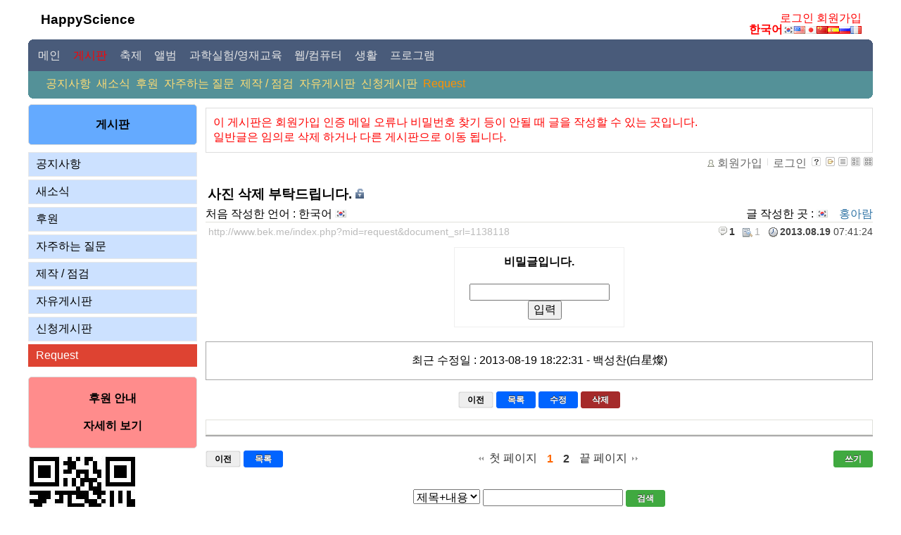

--- FILE ---
content_type: text/html; charset=UTF-8
request_url: http://www.bek.me/index.php?mid=request&page=1&listStyle=webzine&document_srl=1138118
body_size: 5536
content:
<!DOCTYPE html>
<html lang="ko">
<head>
<!-- META -->
<meta charset="utf-8">
<meta name="Generator" content="XpressEngine">
<meta http-equiv="X-UA-Compatible" content="IE=edge">
<meta name="naver-site-verification" content="e4d4bc132494ad8b975635b9e80a9a6e805c9491" />
<!-- TITLE -->
<title>Request - 사진 삭제 부탁드립니다.</title>
<!-- CSS -->
<link rel="stylesheet" href="/common/css/xe.min.css?20260116091345" />
<link rel="stylesheet" href="/modules/board/skins/bekme/css/common.css?20140225130158" />
<link rel="stylesheet" href="/modules/board/skins/bekme/css/white.css?20140225130043" />
<link rel="stylesheet" href="/layouts/bekme_main/css/default.css?20131216044855" />
<link rel="stylesheet" href="/modules/editor/styles/ckeditor_light/style.css?20260113023119" />
<!-- JS -->
<script>
var current_url = "http://www.bek.me/?mid=request&page=1&listStyle=webzine&document_srl=1138118";
var request_uri = "http://www.bek.me/";
var current_mid = "request";
var waiting_message = "서버에 요청 중입니다. 잠시만 기다려주세요.";
var ssl_actions = new Array();
var default_url = "http://www.bek.me";
</script>
<!--[if lt IE 9]><script src="/common/js/jquery-1.x.min.js?20250516041311"></script>
<![endif]--><!--[if gte IE 9]><!--><script src="/common/js/jquery.min.js?20250516041311"></script>
<!--<![endif]--><script src="/common/js/x.min.js?20250516041311"></script>
<script src="/common/js/xe.min.js?20260116083046"></script>
<script src="/modules/board/tpl/js/board.min.js?20250516041349"></script>
<script src="/layouts/bekme_main/js/google_tag.js?20230602225514"></script>
<script src="/layouts/bekme_main/js/sub_menu.js?20110225025316"></script>
<!-- RSS -->
<!-- ICON -->
<link rel="shortcut icon" href="http://www.bek.me/files/attach/xeicon/favicon.ico" /><link rel="apple-touch-icon" href="http://www.bek.me/files/attach/xeicon/mobicon.png" />
<script>
						if(!captchaTargetAct) {var captchaTargetAct = [];}
						captchaTargetAct.push("procBoardInsertDocument","procBoardInsertComment","procIssuetrackerInsertIssue","procIssuetrackerInsertHistory","procTextyleInsertComment");
						</script>
<script>
						if(!captchaTargetAct) {var captchaTargetAct = [];}
						captchaTargetAct.push("procMemberFindAccount","procMemberResendAuthMail","procMemberInsert");
						</script>

<style> .xe_content { font-size:16px; }</style>
<link rel="canonical" href="http://www.bek.me/index.php?mid=request" />
<meta property="og:locale" content="ko_KR" />
<meta property="og:type" content="website" />
<meta property="og:url" content="http://www.bek.me/index.php?mid=request" />
<meta property="og:title" content="Request - 사진 삭제 부탁드립니다." />
<meta property="article:published_time" content="2013-08-19T07:41:24+00:00" />
<meta property="article:modified_time" content="2013-08-19T18:22:31+00:00" /><script>
//<![CDATA[
xe.current_lang = "ko";
xe.cmd_find = "찾기";
xe.cmd_cancel = "취소";
xe.cmd_confirm = "확인";
xe.msg_no_root = "루트는 선택 할 수 없습니다.";
xe.msg_no_shortcut = "바로가기는 선택 할 수 없습니다.";
xe.msg_select_menu = "대상 메뉴 선택";
//]]>
</script>
</head>
<body>
 
<div id="bodyWrap">
	<div id="header"><a href="#contentBody" class="skipToContent">Skip to content</a>
		<h3><a href="http://www.bek.me/">HappyScience</a></h3>
		
		<div id="topbanner">
		</div>
		
		<div id="login_happyscience">
									<a href="http://www.bek.me/index.php?mid=request&amp;page=1&amp;listStyle=webzine&amp;document_srl=1138118&amp;act=dispMemberLoginForm">로그인</a>
					<a href="http://www.bek.me/index.php?mid=request&amp;page=1&amp;listStyle=webzine&amp;document_srl=1138118&amp;act=dispMemberSignUpForm">회원가입</a>
						</div>
		
		<div id="language">
			<a href="#selectLang" onclick="jQuery('#language').toggleClass('open'); return false;"><strong title="ko">한국어</strong><img src="/layouts/bekme_main/images/default/buttonLang.gif" alt="Select Language" border="0" width="112" height="11" /></a>
			<ul id="selectLang" class="selectLang">
							</ul>
		</div>
	</div>	
	<div id="gnb_position">
		
		<div id="gnbr"><b id="gnbr1"></b><b id="gnbr2"></b><b id="gnbr3"></b><b id="gnbr4"></b><div id="gnbr5">
		<ul id="gnb">
			
														<li onMouseOver='menu(1);' ><a href="http://www.bek.me/index.php?mid=main" ><span>&nbsp;메인&nbsp;</span></a></li>
																							<li onMouseOver='menu(2);' class="on"><a href="http://www.bek.me/index.php?mid=hpsboard" ><span>&nbsp;게시판&nbsp;</span></a></li>
														<li onMouseOver='menu(3);' ><a href="http://www.bek.me/index.php?mid=hpsfestival" ><span>&nbsp;축제&nbsp;</span></a></li>
														<li onMouseOver='menu(4);' ><a href="http://www.bek.me/index.php?mid=hpsalbum" ><span>&nbsp;앨범&nbsp;</span></a></li>
														<li onMouseOver='menu(5);' ><a href="http://www.bek.me/index.php?mid=hpsexperiment" ><span>&nbsp;과학실험/영재교육&nbsp;</span></a></li>
														<li onMouseOver='menu(6);' ><a href="http://www.bek.me/index.php?mid=hpsstudy" ><span>&nbsp;웹/컴퓨터&nbsp;</span></a></li>
														<li onMouseOver='menu(7);' ><a href="http://www.bek.me/index.php?mid=hpsdata" ><span>&nbsp;생활&nbsp;</span></a></li>
														<li onMouseOver='menu(8);' ><a href="http://www.bek.me/index.php?mid=hpsprogram" ><span>&nbsp;프로그램&nbsp;</span></a></li>
									
		</ul>
		</div></div>
	</div>
	<div id="gnb_sub_position">
		<div id="subr"><div id="subr5">
			<script>
			var menuLen=8;
			</script>
			<div id="subMenu">
			
										<div class="sublnb" id="subMenu_1" style="display:none;">
														<a href="/index.php?act=IS" >통합검색</a>
																			<a href="/index.php?module=rss&amp;act=rss" onclick="window.open(this.href);return false;">RSS</a>
													</div>
													<div class="sublnb" id="subMenu_2" style="display:block;">
														<a href="http://www.bek.me/index.php?mid=hpsnotice" >공지사항</a>
																			<a href="http://www.bek.me/index.php?mid=news" >새소식</a>
																			<a href="http://www.bek.me/index.php?mid=sponsors" >후원</a>
																			<a href="http://www.bek.me/index.php?mid=hpsfaq" >자주하는 질문</a>
																			<a href="http://www.bek.me/index.php?mid=hpsorder" >제작 / 점검</a>
																			<a href="http://www.bek.me/index.php?mid=hpsfree" >자유게시판</a>
																			<a href="http://www.bek.me/index.php?mid=hpsapplication" >신청게시판</a>
																			<a href="http://www.bek.me/index.php?mid=request" class="on">Request</a>
													</div>
													<div class="sublnb" id="subMenu_3" style="display:none;">
														<a href="http://www.bek.me/index.php?mid=korea" >국내행사</a>
																			<a href="http://www.bek.me/index.php?mid=hpseventfor" >외국행사</a>
																			<a href="http://www.bek.me/index.php?mid=hpseventexc" >교류회</a>
													</div>
													<div class="sublnb" id="subMenu_4" style="display:none;">
														<a href="http://www.bek.me/index.php?mid=hpsmovie" >동영상</a>
																			<a href="http://www.bek.me/index.php?mid=hpsphoto_1" >인물사진</a>
																			<a href="http://www.bek.me/index.php?mid=hpsphoto_3" >풍경</a>
																			<a href="http://www.bek.me/index.php?mid=hpsphoto_2" >자연/ 동식물</a>
																			<a href="http://www.bek.me/index.php?mid=hpsphoto_4" >탐방</a>
																			<a href="http://www.bek.me/index.php?mid=hpsphoto_5" >기타 / 건축 정물 음식</a>
																			<a href="http://www.bek.me/index.php?mid=hpsphotoysf" >동경과학제전</a>
																			<a href="http://www.bek.me/index.php?mid=hpsphotojnsf" >전남과학축전</a>
																			<a href="http://www.bek.me/index.php?mid=hpsphotoksf" >대한민국과학축전</a>
																			<a href="http://www.bek.me/index.php?mid=hpsphotogbsf" >경북과학축전</a>
																			<a href="http://www.bek.me/index.php?mid=hpsphototsf" >도야마과학제전</a>
																			<a href="http://www.bek.me/index.php?mid=hpsphotoadssf" >안동길거리과학마당</a>
																			<a href="http://www.bek.me/index.php?mid=hpsphotoosaka" >오사카과학제전</a>
																			<a href="http://www.bek.me/index.php?mid=hpsphotojjsf" >제주과학축전</a>
																			<a href="http://www.bek.me/index.php?mid=hpsphotogjsf" >광주과학축전</a>
																			<a href="http://www.bek.me/index.php?mid=hpsphotokhsf" >대한민국어울림축전</a>
																			<a href="http://www.bek.me/index.php?mid=hpsphotoetc" >기타과학행사</a>
																			<a href="http://www.bek.me/index.php?mid=hpsphotoexc" >교류회</a>
													</div>
													<div class="sublnb" id="subMenu_5" style="display:none;">
														<a href="http://www.bek.me/index.php?mid=hpsdataexp" >실험자료</a>
																			<a href="http://www.bek.me/index.php?mid=hpsexpmov" >실험동영상</a>
																			<a href="http://www.bek.me/index.php?mid=hpsphoto_6" >과학실험&amp;완구사진</a>
																			<a href="http://www.bek.me/index.php?mid=earthquakes" >최신지진발생현황</a>
													</div>
													<div class="sublnb" id="subMenu_6" style="display:none;">
														<a href="http://www.bek.me/index.php?mid=hpszbxe" >XE</a>
																			<a href="http://www.bek.me/index.php?mid=hpszb4" >제로보드4</a>
																			<a href="http://www.bek.me/index.php?mid=hpsphp" >PHP</a>
																			<a href="http://www.bek.me/index.php?mid=hpsmysql" >MySQL</a>
																			<a href="http://www.bek.me/index.php?mid=hpsphpmyadmin" >phpMyAdmin</a>
																			<a href="http://www.bek.me/index.php?mid=hpsserver" >서버</a>
																			<a href="http://www.bek.me/index.php?mid=hpshomepage" >홈페이지</a>
																			<a href="http://www.bek.me/index.php?mid=hpsflash" >Flash</a>
																			<a href="http://www.bek.me/index.php?mid=hpssmartphone" >스마트폰</a>
																			<a href="http://www.bek.me/index.php?mid=hpsutility" >Utility</a>
													</div>
													<div class="sublnb" id="subMenu_7" style="display:none;">
														<a href="http://www.bek.me/index.php?mid=hpshealth" >건강</a>
																			<a href="http://www.bek.me/index.php?mid=hpslife" >생활의 지혜</a>
																			<a href="http://www.bek.me/index.php?mid=hpsform" >서식</a>
																			<a href="http://www.bek.me/index.php?mid=travel" >여행</a>
																			<a href="http://www.bek.me/index.php?mid=hpscook" >요리</a>
													</div>
													<div class="sublnb" id="subMenu_8" style="display:none;">
														<a href="http://www.bek.me/index.php?mid=program" >프로그램</a>
																			<a href="http://www.bek.me/index.php?mid=hpssample" >샘플보기</a>
																			<a href="http://www.bek.me/index.php?mid=TestPrograms" >Test programs</a>
													</div>
																		</div>
		</div><b id="subr4"></b><b id="subr3"></b><b id="subr2"></b><b id="subr1"></b></div>
	</div>
	<div id="contentBody">
		<div id="columnLeft">
			
			
						
			
			
			<div class="left_box bgblue">
				<div id="sub_1st_title">
				게시판				</div>
			</div>
			
			
			<ol id="lnb">
												
				
				<li ><a href="http://www.bek.me/index.php?mid=hpsnotice" >공지사항				
				</a>
					
									</li>
												
				
				<li ><a href="http://www.bek.me/index.php?mid=news" >새소식				
				</a>
					
									</li>
												
				
				<li ><a href="http://www.bek.me/index.php?mid=sponsors" >후원				
				</a>
					
									</li>
												
				
				<li ><a href="http://www.bek.me/index.php?mid=hpsfaq" >자주하는 질문				
				</a>
					
									</li>
												
				
				<li ><a href="http://www.bek.me/index.php?mid=hpsorder" >제작 / 점검				
				</a>
					
									</li>
												
				
				<li ><a href="http://www.bek.me/index.php?mid=hpsfree" >자유게시판				
				</a>
					
									</li>
												
				
				<li ><a href="http://www.bek.me/index.php?mid=hpsapplication" >신청게시판				
				</a>
					
									</li>
												
				
				<li class="on"><a href="http://www.bek.me/index.php?mid=request" >Request				
				</a>
					
									</li>
											</ol>
						
			<div class="left_box bgred">
				<a href="/?document_srl=370389"><span class="left_text">후원 안내<br /><br />자세히 보기</span></a>
			</div>
			
			
			<img src="http://www.bek.me/files/attach/images/385/503/438/bekme_site2_l.png">
		</div>
		<div id="columnRight">
			
			
			
			
			
							 																	<div style="border:1px solid #DDDDDD; color:#f00;overflow:hidden; padding:10px; margin: 5px 0; background:transparent;">이 게시판은 회원가입 인증 메일 오류나 비밀번호 찾기 등이 안될 때 글을 작성할 수 있는 곳입니다. <br />일반글은 임의로 삭제 하거나 다른 게시판으로 이동 됩니다.</div><!-- 스킨의 제목/간단한 설명 출력 -->
	<!-- 스킨의 상세 설명 -->
	<!-- 게시판 정보 -->
	<div class="boardInformation">
		<!-- 게시물 수 -->
				<!-- 로그인 정보 -->
		<ul class="accountNavigation">
		
					<li class="join"><a href="http://www.bek.me/index.php?mid=request&amp;page=1&amp;listStyle=webzine&amp;document_srl=1138118&amp;act=dispMemberSignUpForm">회원가입</a></li>
			<li class="loginAndLogout"><a href="http://www.bek.me/index.php?mid=request&amp;page=1&amp;listStyle=webzine&amp;document_srl=1138118&amp;act=dispMemberLoginForm">로그인</a></li>
							<li class="skin_info"><a href="http://www.bek.me/index.php?module=module&amp;act=dispModuleSkinInfo&amp;selected_module=board&amp;skin=bekme" onclick="popopen(this.href,'skinInfo'); return false;"><img src="/modules/board/skins/bekme/images/white/buttonHelp.gif" alt="Skin Info" border="0" width="13" height="13"/></a></li>
			<li class="tag_info"><a href="http://www.bek.me/index.php?mid=request&amp;page=1&amp;listStyle=webzine&amp;document_srl=1138118&amp;act=dispBoardTagList"><img src="/modules/board/skins/bekme/images/white/iconAllTags.gif" alt="Tag list" border="0" width="13" height="13"/></a></li>
		
						<li class="listType"><a href="http://www.bek.me/index.php?mid=request&amp;page=1&amp;listStyle=list"><img src="/modules/board/skins/bekme/images/white/typeList.gif" border="0" width="13" height="13" alt="List" /></a></li>
			<li class="listType"><a href="http://www.bek.me/index.php?mid=request&amp;page=1&amp;listStyle=webzine"><img src="/modules/board/skins/bekme/images/white/typeWebzine.gif" border="0" width="13" height="13" alt="Webzine" /></a></li>
			<li class="listType"><a href="http://www.bek.me/index.php?mid=request&amp;page=1&amp;listStyle=gallery"><img src="/modules/board/skins/bekme/images/white/typeGallery.gif" border="0" width="13" height="13" alt="Gallery" /></a></li>
					</ul>
	</div>
<!-- 카테고리 사용시 가로 카테고리 선택 표시 --> 
		<div class="viewDocument">
		<div class="boardRead">
	<div class="originalContent">
		<div class="readHeader">
			<div class="titleAndUser">
				<div class="title">
					<h3><a href="http://www.bek.me/index.php?mid=request&amp;document_srl=1138118">사진 삭제 부탁드립니다.</a> <img src = "./modules/document/tpl/icons/secret.gif" width=12 height=14></h3>
				</div>
								<div class="firstWrittenLanguage" title="처음 작성한 언어">처음 작성한 언어 : 한국어 <img src = "./modules/board/skins/bekme/images/flag/ko.gif" width=16 height=11></div>
												<div class="userInfo">
											<div class="author">
													홍아람												</div>
									</div>
																											<div class="written_location">글 작성한 곳 : <img src="http://www.bek.me/modules/ip2nation/tpl/images/flag/all/kr.gif" width=16 height=11> </div>
														<div class="clear"></div>
			</div>
			<div class="dateAndCount">
				<div class="uri" title="게시글 주소"><a href="http://www.bek.me/index.php?mid=request&amp;document_srl=1138118">http://www.bek.me/index.php?mid=request&amp;document_srl=1138118</a></div>
								<div class="date" title="등록일">
					<strong>2013.08.19</strong> 07:41:24 				</div>
				<div class="readedCount" title="조회 수">1</div>
								<div class="replyAndTrackback">
										<div class="replyCount"><a href="#comment" title="댓글"><strong>1</strong></a></div>
														</div>
				<div class="clear"></div>
			</div>
			<div class="clear"></div>
		</div>
		<div class="clear"></div>
				<div class="readBody">
			<div class="contentBody">
									<div class="secretContent">
						<form action="./" method="get" onsubmit="return procFilter(this, input_password)"><input type="hidden" name="error_return_url" value="/index.php?mid=request&amp;page=1&amp;listStyle=webzine&amp;document_srl=1138118" /><input type="hidden" name="act" value="" /><input type="hidden" name="vid" value="" />
						<input type="hidden" name="mid" value="request" />
						<input type="hidden" name="page" value="1" />
						<input type="hidden" name="document_srl" value="1138118" />
							<div class="title">비밀글입니다.</div>
							<div class="content"><input type="password" name="password" id="cpw" class="inputTypeText" /><span class="button "><input type="submit" value="입력" accesskey="s" /></span></div>
						</form>
					</div>
								
							</div>
		</div>
													</div>
	
	</div>
<div class="display_last_updater">
	최근 수정일 : 2013-08-19 18:22:31 - 백성찬(白星燦)</div>
<div class="tc gap1">
		<span class="button_normal" onclick="location.href='javascript:history.back()'">이전</span>
	<a href="http://www.bek.me/index.php?mid=request&amp;page=1&amp;listStyle=webzine" class="button_blue"><span>목록</span></a>
			<a href="http://www.bek.me/index.php?mid=request&amp;page=1&amp;listStyle=webzine&amp;document_srl=1138118&amp;act=dispBoardWrite" class="button_blue"><span>수정</span></a>
	<a href="http://www.bek.me/index.php?mid=request&amp;page=1&amp;listStyle=webzine&amp;document_srl=1138118&amp;act=dispBoardDelete" class="button_red"><span>삭제</span></a>
	</div>
														<a name="comment"></a>
					<a name="1138118_comment"></a>
<div class="replyBox tgo open">
			<!-- 댓글 페이지 네비게이션 -->
	</div>
			<div class="bm_bna_division"></div>
<script>
//<![CDATA[
jQuery(function($){
	$('.tg').click(function(){
		$(this).parent('.h3').next('.tgo').toggleClass('open');
	});
	var loaded = false;
	$('.tgr').click(function(){
		if(!loaded) {
			loaded = true;
												loadPage(1138118, 1);
		}
	});
});
//]]>
</script>
	</div>
		<div class="boardBottom">
	<!-- 글쓰기, 목록 버튼 -->
		<div class="leftButtonBox">
			<span class="button_normal" onclick="location.href='javascript:history.back()'">이전</span>
									<a href="http://www.bek.me/index.php?mid=request&amp;page=1&amp;listStyle=webzine" class="button_blue"><span>목록</span></a>
					</div>
		<div class="rightButtonBox">
			<a href="http://www.bek.me/index.php?mid=request&amp;page=1&amp;listStyle=webzine&amp;act=dispBoardWrite" class="button_green"><span>쓰기</span></a>
		</div>
	<!-- 페이지 네비게이션 -->
				<div class="pagination a1">
			<a href="http://www.bek.me/index.php?mid=request&amp;listStyle=webzine" class="prevEnd">첫 페이지</a> 
												<strong>1</strong> 
																<a href="http://www.bek.me/index.php?mid=request&amp;page=2&amp;listStyle=webzine">2</a>
										<a href="http://www.bek.me/index.php?mid=request&amp;page=2&amp;listStyle=webzine" class="nextEnd">끝 페이지</a>
		</div>
			<!-- 검색 -->
				<div class="boardSearch">
			<form action="http://www.bek.me/" method="get" onsubmit="return procFilter(this, search)" id="fo_search" ><input type="hidden" name="act" value="" />
								<input type="hidden" name="mid" value="request" />
				<input type="hidden" name="category" value="" />
				<select name="search_target">
										<option value="title_content" >제목+내용</option>
										<option value="title" >제목</option>
										<option value="content" >내용</option>
										<option value="comment" >댓글</option>
										<option value="nick_name" >닉네임</option>
										<option value="tag" >태그</option>
									</select>
				<input type="text" name="search_keyword" value="" class="inputTypeText"/>
								<a href="#" onclick="xGetElementById('fo_search').submit();return false;" class="button_green"><span>검색</span></a>
			</form>
		</div>
			</div>
<!-- 하단 텍스트 출력 -->
		</div>
	</div>
		<ul id="footer">
		<li class="first-child">
			<address>
			<a href="http://www.bek.me" onclick="window.open(this.href);return false;">백미白眉HappyScience</a>
			</address>
		</li>
			</ul>
</div>
<!-- ETC -->
<div class="wfsr"></div>
<script src="/addons/captcha/captcha.min.js?20250516041240"></script><script src="/files/cache/js_filter_compiled/d046d1841b9c79c545b82d3be892699d.ko.compiled.js?20260122034213"></script><script src="/files/cache/js_filter_compiled/1bdc15d63816408b99f674eb6a6ffcea.ko.compiled.js?20260122034213"></script><script src="/files/cache/js_filter_compiled/9b007ee9f2af763bb3d35e4fb16498e9.ko.compiled.js?20260122034213"></script><script src="/addons/autolink/autolink.js?20250516041239"></script></body>
</html>


--- FILE ---
content_type: text/css
request_url: http://www.bek.me/common/css/xe.min.css?20260116091345
body_size: 4535
content:
@charset "utf-8";/*! Copyright (C) XEHub <https://www.xehub.io> */body,button,input,select,table,textarea{font-family:Tahoma,Geneva,sans-serif;font-size:1em}article,aside,details,figcaption,figure,footer,header,hgroup,nav,section{display:block}body{position:relative;word-wrap:break-word}a img{border:0}[hidden]{display:none}.xe_content img{max-width:100%;height:auto}@media \0screen{img{max-width:none}}.xe-clearfix:after,.xe-clearfix:before{content:" ";display:table}.xe-clearfix:after{clear:both}.xe-clearfix{zoom:1}.xe-widget-wrapper{overflow:hidden}#popup_menu_area{position:absolute;margin:10px 0;padding:10px;border:1px solid #e9e9e9;border-radius:3px;font-size:12px;box-shadow:0 0 6px #666;filter:progid:DXImageTransform.Microsoft.Shadow(color=#999999, direction=135, strength=5);background:#fff}#popup_menu_area ul{margin:0;padding:0;list-style:none}#popup_menu_area li{margin:0;padding:0;line-height:1.25}#popup_menu_area a{display:block;padding:1px 3px;border-radius:2px;text-decoration:none;color:#333}#popup_menu_area a:active,#popup_menu_area a:focus,#popup_menu_area a:hover{color:#fff;background:#666}.message{position:relative;margin:1em 0;padding:0 1em;border:1px solid #ddd;border-radius:4px;line-height:1.4;font-size:13px;text-shadow:0 1px 0 rgba(255,255,255,.5);background-color:#f8f8f8}body>.message{margin:1em}.message p{margin:1em 0!important}.message.info{border-color:#BCE8F1;color:#3A87AD;background-color:#D9EDF7}.message.error{border-color:#EED3D7;color:#B94A48;background-color:#F2DEDE}.message.update{border-color:#D6E9C6;color:#468847;background-color:#DFF0D8}.wfsr{z-index:100;display:none;position:fixed;left:0;top:0;right:0;margin:0;padding:20px 0 0;border-bottom:1px solid #ccc;text-align:center;font:700 16px/60px "Helvetica Neue",Helvetica,Arial,돋움,Dotum,sans-serif;color:#fff;opacity:.8;filter:alpha(opacity=80);box-shadow:0 0 5px #000;background:#333 url(../../common/img/msg.loading.gif) no-repeat center 15px}.btnArea{clear:both;margin:10px 0;padding:0;text-align:right;zoom:1}.btnArea:after{clear:both;display:block;content:""}.btn{display:inline-block;*display:inline;margin:0;padding:0 12px!important;height:24px!important;overflow:visible;border:1px solid #bbb;border-color:#e6e6e6 #e6e6e6 #bfbfbf;border-color:rgba(0,0,0,.1) rgba(0,0,0,.1) rgba(0,0,0,.25);border-bottom-color:#a2a2a2;border-radius:2px;text-decoration:none!important;text-align:center;text-shadow:0 1px 1px rgba(255,255,255,.75);vertical-align:top;line-height:24px!important;font-family:inherit;font-size:12px;color:#333;*zoom:1;cursor:pointer;box-shadow:inset 0 1px 0 rgba(255,255,255,.2),0 1px 2px rgba(0,0,0,.05);background-color:#f5f5f5;*background-color:#e6e6e6;background-image:-moz-linear-gradient(top,#fff,#e6e6e6);background-image:-webkit-linear-gradient(top,#fff,#e6e6e6);background-image:-webkit-gradient(top,#fff,#e6e6e6);background-image:-o-linear-gradient(top,#fff,#e6e6e6);background-image:linear-gradient(top,#fff,#e6e6e6);background-repeat:repeat-x;filter:progid:DXImageTransform.Microsoft.gradient(startColorstr='#ffffff', endColorstr='#e6e6e6', GradientType=0);filter:progid:DXImageTransform.Microsoft.gradient(enabled=false)}button.btn,input.btn{height:26px!important}.btn:active,.btn:hover,.btn[disabled]{color:#333;background-color:#e6e6e6;*background-color:#d9d9d9}.btn>a,.btn>button,.btn>input,.btn>span{display:inline-block;*zoom:1;margin:0 -12px!important;padding:0 12px!important;overflow:visible;width:auto;height:24px;border:0;vertical-align:top;text-decoration:none!important;line-height:24px;font-family:inherit;font-size:12px;color:#333;cursor:pointer;background:0 0}.btn-group{position:relative;display:inline-block;*display:inline;*margin-left:.3em;white-space:nowrap;vertical-align:middle;font-size:0;*zoom:1}.btn-group:first-child{*margin-left:0}.btn-group+.btn-group{margin-left:5px}.btn-group>.btn{position:relative;-webkit-border-radius:0;-moz-border-radius:0;border-radius:0}.btn-group>.btn+.btn{margin-left:-1px}.btn-group>.btn:first-child{margin-left:0;-webkit-border-bottom-left-radius:4px;-moz-border-radius-bottomleft:4px;border-bottom-left-radius:4px;-webkit-border-top-left-radius:4px;-moz-border-radius-topleft:4px;border-top-left-radius:4px}.btn-group>.btn:last-child{-webkit-border-top-right-radius:4px;-moz-border-radius-topright:4px;border-top-right-radius:4px;-webkit-border-bottom-right-radius:4px;-moz-border-radius-bottomright:4px;border-bottom-right-radius:4px}.btn-group>.btn.active,.btn-group>.btn:active,.btn-group>.btn:focus,.btn-group>.btn:hover{z-index:2}

--- FILE ---
content_type: text/css
request_url: http://www.bek.me/modules/board/skins/bekme/css/white.css?20140225130043
body_size: 1361
content:
@charset "utf-8";

/* board Title */
.boardHeader h1,
.boardHeader h2,
.boardHeader h3,
.boardHeader h4,
.boardHeader h5,
.boardHeader h6
{ border-bottom:3px solid #fe3614; }

/* board Information */
.articleNum { float:left; background:url(../images/white/iconArticle.gif) no-repeat left; }
.articleNum strong { color:#ff6600;}

/* account Navigation */
.accountNavigation li.join a { background:url(../images/white/iconMyInfo.gif) no-repeat left; padding-left:14px; }
.accountNavigation li.myInfo a { background:url(../images/white/iconMyInfo.gif) no-repeat left; padding-left:14px; }

/* boardRead */
.boardRead .titleAndUser .title a { color:#000000; text-decoration:none; }
.boardRead .fileAttached li { background:url(../images/white/iconFile.gif) no-repeat left;}

/* style.list */
.boardList th { background:transparent; }
.boardList td.recommend { color:#ff6600; }
.boardList td .replyAndTrackback { color:#ff6600; }
.buttonTypeGo { background:url(../images/white/buttonTypeInput24.gif) no-repeat; }

/* pagination */
.pagenation strong { color:#ff6600; }
.pagination a:hover, 
.pagination a:active, 
.pagination a:focus{ color:#ff6600; }

/* replyAndTrackback */
.buttonBox .replyAndTrackback a strong { color:#ff6600;}

.replyBox .fileAttached li { background:url(../images/white/iconFile.gif) no-repeat left;}


--- FILE ---
content_type: text/css
request_url: http://www.bek.me/layouts/bekme_main/css/default.css?20131216044855
body_size: 9368
content:
@charset "utf-8";
/* Skip To Content */
a.skipToContent{ display:block; width:100%; position:absolute; top:0; clear:both; overflow:hidden; height:0; text-decoration:none; text-align:center;}
a.skipToContent:hover,
a.skipToContent:active,
a.skipToContent:focus{ height:auto; margin:0 0 10px 0; padding:5px;}

/* Default Skin - Start */
#selectLang { margin:0; padding:0; }
#gnb { margin:0; padding:0; }
#lnb { margin:0; padding:0; }
#lnb ul { margin:0; padding:0; }

/* Site Layout - Body Wrap */
body {}
#bodyWrap { width:95%; height:100%; margin:0 auto 0 auto;}

/* Site Layout - Header */
#header { position:relative; width:100%; height:2.5em; margin-bottom:.5em; z-index:99;}
#header h1,
#header h2,
#header h3 {margin:0; padding:0; position:absolute; top:.5em; left:1em; vertical-align:top; }
#header h1,
#header h2,
#header h3 a { color:#000000;  text-decoration:none; vertical-align:top;}
#barcode { position:relative; top:-.5em; left:0px; margin-left:1em; width:2.5em; height:2.5em; z-index:999;}
#topbanner { position:relative; top:.5em; text-align:center; }
#language{ position:absolute; top:1.5em; right:1em; z-index:100; }
#language.open .selectLang{ display:block; z-index:999;}
#language strong{color:#ff0000; }
#language a {padding-left:.5em; color:#ff0000; text-decoration:none;}
#language a img{vertical-align:middle;}
#language .selectLang{display:none; position:absolute; top:1.2em; right:0; width:70%; margin-right:1em; padding:.5em 0; border:1px solid #b23628; background:#de4332;}
#language .selectLang li{list-style:none; padding:0 .5em;}
#language .selectLang li a{display:block; padding:.2em .3em; color:#ffffff; text-decoration:none;}
#language .selectLang li a:hover{background:#bc4032;}

#it_search_form { position:absolute; top:50px; right:15px;}
#it_search_form .input { border:1px solid #bc4032; height:17px; width:120px; color:#888888; font-size:.9em;} 
#it_search_form .submit_button { width:1px; height:1px; visibility:hidden; }

#gnb{position:relative; top:0px; left:0; width:100%; margin:0; padding:0; overflow:hidden; white-space:nowrap;}
#gnb li{position:relative; float:left; margin:0 .3em; background:#495B7A; list-style:none; white-space:nowrap;}
#gnb li a{display:block; float:left; height:2.5em; padding:0; color:#e8e8e8; white-space:nowrap; text-decoration:none;}
#gnb li a span{ display:block; padding-top:.5em;}
#gnb li a:hover,
#gnb li a:focus{color:#ff0000;}
#gnb li.on a{ color:#ff0000;}

#gnb_position {position:relative; float:left; width:100%; overflow:hidden; z-index:11;}
#gnb_sub_position {position:relative; float:left; width:100%; margin-bottom:.5em; overflow:hidden; z-index:12;}

#gnbr{width:100%; margin-bottom:0px;}
#gnbr b{display:block; height:1px; overflow:hidden;}

/* 박스 색 */
#gnbr b, #gnbr #gnbr5{border-color:#495B7A; background:#495B7A;}
#gnbr #gnbr1{background-color:#495B7A; margin:0px 5px}
#gnbr b, #gnbr #gnbr5{border-style:solid; border-width:0px 1px;}
#gnbr #gnbr2{border-width:0 2px; margin:0px 3px}
#gnbr #gnbr3{margin:0px 2px;}
#gnbr #gnbr4{height:2px; margin:0px 1px;}  
#gnbr #gnbr5{padding:0px 5px;}

/* 서브메뉴 */
#subMenuBg{position:relative; top:0px; left:0px; width:100%; background-color:#549198;}
#subMenu {position:relative; top:0px; left:0; width:100%; margin:0; padding:0; overflow:hidden; white-space:nowrap;}
#subMenu li{position:relative; float:left; background:#549198;; list-style:none; white-space:nowrap;}
#subMenu li a {display:block; float:left; padding:.5em .25em .5em .25em; color:#FFDC74; white-space:nowrap; text-decoration:none;}
#subMenu li a:hover,
#subMenu li a:focus {color:#ff9100;}
#subMenu li a.on {color:#ff9100;}

#subMenu .sublnb{color:#ffdc74; line-height:1.5em; white-space:nowrap; text-decoration:none; }
#subMenu .sublnb a {display:block; float:left; padding:.25em .25em; color:#ffdc74; white-space:nowrap; text-decoration:none;}
#subMenu .sublnb a:hover,
#subMenu .sublnb a:focus{color:#ff9100;}
#subMenu .sublnb a.on {color:#ff9100;}

#subr{position:relative; top:0px; left:0; width:100%; margin-bottom:0px;}
#subr b{display:block; height:1px; overflow:hidden;}

/* 박스 색 */
#subr b, #subr #subr5{border-color:#549198; background:#549198;}
#subr #subr1{background-color:#549198; margin:0px 5px}
#subr b, #subr #subr5{border-style:solid; border-width:0px 1px;}
#subr #subr2{border-width:0 2px; margin:0px 3px;}
#subr #subr3{margin:0px 2px;}
#subr #subr4{height:2px; margin:0px 1px;}  
#subr #subr5{padding:2px 20px 0px 20px;}

/* Site Layout - Content Body */
#contentBody { float:left; position:relative; width:100%; padding-bottom:0px;}
#contentBody:after{ content:""; display:block; clear:both;}

/* Site Layout - Column Left */
#columnLeft { position:relative; width:20%; float:left;}
#columnLeft .mask { width:100%; height:5px; background:#ffffff; display:block; clear:both;}

#lnb{margin-bottom:10px; }
#lnb li{padding-bottom:4px; list-style:none;}
#lnb li a{display:block;  position:relative;  padding:6px 5px 6px 10px; border:1px solid #e8e8e8; background:#CCE1FF; color:#000; z-index:99; text-decoration:none;}
#lnb li a:hover,
#lnb li a:focus{border:1px solid #de4332; color:#ffffff; background:#de4332;}
#lnb li.on a{border:1px solid #de4332; color:#ffffff; background:#de4332;}
#lnb li.on a:hover,
#lnb li.on a:focus { font-weight:normal;}
#lnb li ul { display:block; position:relative; padding:0; position:relative; border-top:1px solid #ffffff; overflow:hidden;}
#lnb li.on ul { display:block;}
#lnb li ul li { padding:0; border-top:1px solid #ffffff; position:relative; top:-1px; background:#EBF5FF;}
#lnb li ul li a { color:#000 !important; border:none; background:none !important; border:none !important;}
#lnb li ul li a:hover,
#lnb li ul li a:focus{ color:#ffffff !important; background:#de4332 !important;}
#lnb li.on ul li.on a{color:#ffffff !important; background:#FF8C8C !important;}

#lnb li ul li ul { display:block; position:relative; padding:0; position:relative; border-top:1px solid #ffffff; overflow:hidden;}
#lnb li.on ul li.on ul { display:block;}
#lnb li ul li ul li { padding:0; border-top:1px solid #ffffff; position:relative; background:#FFDAB9;}
#lnb li ul li ul li a { color:#000 !important; border:none; background:none !important; border:none !important;}
#lnb li ul li ul li a:hover,
#lnb li ul li ul li a:focus { color:#ffffff !important; background:#de4332 !important;}
#lnb li.on ul li.on ul li a { font-weight:normal !important; color:#818181 !important; background:none !important;}
#lnb li.on ul li.on ul li a:hover,
#lnb li.on ul li.on ul li a:focus { color:#ffffff !important; background:#de4332 !important;}
#lnb li.on ul li.on ul li.on a { color:#ff1a00 !important;}
#lnb li.on ul li.on ul li.on a:hover,
#lnb li.on ul li.on ul li.on a:focus { background:none !important;}


/* Site Layout - Column Right */
#columnRight { width:79%; float:right;}
#columnRight:after{ content:""; display:block; clear:both;}
#visualArea { width:100%; height:200px; background:#f5f5f5; margin-bottom:2.5em; position:relative; left:-15px; margin-right:-15px;}
#content { width:100%; overflow:hidden; }

/* Site Layout - Footer */
#footer { margin:0; padding:0; border-top:3px solid #f4f4f4; text-align:center; padding:2em 0 4em 0; clear:both;}
#footer li { display:inline; padding:0 .2em 0 .2em; }
#footer li.first-child { background:none;}
#footer li a { color:#999999; font-size:.9em;}
#footer li address { display:inline; }

/* Default Skin - End */

/* Site Layout - Column Popup */

/* Site Layout - Column Right_first */

/* 좌측 서브메뉴 1차타이틀 */
#sub_1st_title{display:block; position:relative; padding:10px 0px 10px 0px; text-align:center; font-weight:bold; color:#000; line-height:1em;}
#sub_1st_title a{color:#4070BF; text-decoration:none;}

#box{border:1px solid #dddddd; padding:1px 1px; width:198px; margin-top:5px; margin-bottom:5px;}

/* 메세지 */
#m{position:relative; top:0px; left:0px; width:100%; margin-bottom:.5em; color:#549198;}
#m li{text-align:center;}

/* top menu */
#topmenu{position: absolute; top: 14px; right: 10px;}
#topmenu a{text-decoration: none; color: #474748; font-size: 1em;}
#topmenu a:hover{color: #1D62B3;}
#topmenu ul li{display: inline;}

/* Login */
#login_happyscience {position:absolute; top:.5em;  right:1em; margin:0;}
#login_happyscience strong {color:#3CC8C8;}
#login_happyscience a{color: #ff0000; text-decoration: none; }
#login_happyscience a:hover{color: #ff0000;}

#login_bekme { float:right; position: relative; top:.5em; right:10px; }
#login_bekme strong {color:#3CC8C8;}
#login_bekme a{color: #ff0000; text-decoration: none; }
#login_bekme a:hover{color: #ff0000;}

/* 통합검색  */
#bekSearch {margin:1em auto; text-align:center;}

.mobile { margin:1em; float:left;}
.mobile a{ padding:6px 10px 5px 8px; font-size:12px; }

.left_box{margin-bottom:10px;padding:10px;text-align:center;border:1px solid #dcdcdc;border-radius:5px;-moz-border-radius:5px;-webkit-border-radius:5px;}
.left_box .left_text{font-weight:bold;display:block;padding:10px}
.left_box a,
.left_box a:hover,
.left_box a:active,
.left_box a:focus{color:#000;text-decoration:none}
.bgred{background:#FF8C8C;}
.bggreen{background:#AFFFEE;}
.bgblue{background:#64AAFF;}

--- FILE ---
content_type: application/javascript
request_url: http://www.bek.me/layouts/bekme_main/js/sub_menu.js?20110225025316
body_size: 198
content:
function menu(idx){
	for (i=1;i<=menuLen;i++)
		eval("document.getElementById('subMenu_"+i+"').style.display='none'");
		eval("document.getElementById('subMenu_"+ idx +"').style.display='block'");
}